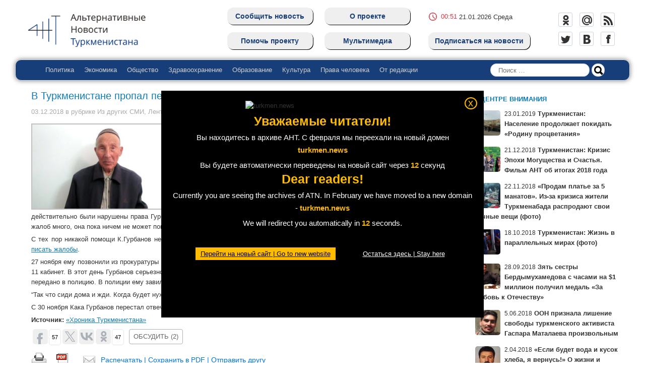

--- FILE ---
content_type: text/html; charset=UTF-8
request_url: https://habartm.org/archives/9832
body_size: 17175
content:
<!DOCTYPE html>
<html lang="ru-RU">
<head>
<meta charset="UTF-8" />
<meta name="viewport" content="width=device-width, initial-scale=1" />

<title>В Туркменистане пропал пенсионер, пожаловавшийся на незаконный отъем квартиры | Альтернативные новости Туркменистана</title>
<link rel="profile" href="http://gmpg.org/xfn/11" />
<link rel="pingback" href="https://habartm.org/xmlrpc.php" />
<link href="https://habartm.org/wp-content/themes/expound/css/bootstrap.min.css?28082014" rel="stylesheet">
<link rel="stylesheet" href="https://maxcdn.bootstrapcdn.com/font-awesome/4.4.0/css/font-awesome.min.css">  
<!--[if lt IE 9]>
<script src="https://habartm.org/wp-content/themes/expound/js/html5.js" type="text/javascript"></script>
<![endif]-->


<script src="https://ajax.googleapis.com/ajax/libs/jquery/2.1.3/jquery.min.js"></script>
<script src="https://habartm.org/wp-content/themes/expound/js/mix.min.js" type="text/javascript"></script>
<script src="https://habartm.org/wp-content/themes/expound/js/bootstrap.min.js" type="text/javascript" ></script>
<script src="https://cdn.jsdelivr.net/npm/js-cookie@2.2.0/src/js.cookie.min.js"></script>


<link rel='dns-prefetch' href='//s.w.org' />
<link rel="alternate" type="application/rss+xml" title="Альтернативные новости Туркменистана &raquo; Лента" href="https://habartm.org/feed" />
<link rel="alternate" type="application/rss+xml" title="Альтернативные новости Туркменистана &raquo; Лента комментариев" href="https://habartm.org/comments/feed" />
		<script type="text/javascript">
			window._wpemojiSettings = {"baseUrl":"https:\/\/s.w.org\/images\/core\/emoji\/12.0.0-1\/72x72\/","ext":".png","svgUrl":"https:\/\/s.w.org\/images\/core\/emoji\/12.0.0-1\/svg\/","svgExt":".svg","source":{"concatemoji":"https:\/\/habartm.org\/wp-includes\/js\/wp-emoji-release.min.js?ver=ac7f7dd33de43547af9c7ad1edb295fd"}};
			/*! This file is auto-generated */
			!function(e,a,t){var n,r,o,i=a.createElement("canvas"),p=i.getContext&&i.getContext("2d");function s(e,t){var a=String.fromCharCode;p.clearRect(0,0,i.width,i.height),p.fillText(a.apply(this,e),0,0);e=i.toDataURL();return p.clearRect(0,0,i.width,i.height),p.fillText(a.apply(this,t),0,0),e===i.toDataURL()}function c(e){var t=a.createElement("script");t.src=e,t.defer=t.type="text/javascript",a.getElementsByTagName("head")[0].appendChild(t)}for(o=Array("flag","emoji"),t.supports={everything:!0,everythingExceptFlag:!0},r=0;r<o.length;r++)t.supports[o[r]]=function(e){if(!p||!p.fillText)return!1;switch(p.textBaseline="top",p.font="600 32px Arial",e){case"flag":return s([127987,65039,8205,9895,65039],[127987,65039,8203,9895,65039])?!1:!s([55356,56826,55356,56819],[55356,56826,8203,55356,56819])&&!s([55356,57332,56128,56423,56128,56418,56128,56421,56128,56430,56128,56423,56128,56447],[55356,57332,8203,56128,56423,8203,56128,56418,8203,56128,56421,8203,56128,56430,8203,56128,56423,8203,56128,56447]);case"emoji":return!s([55357,56424,55356,57342,8205,55358,56605,8205,55357,56424,55356,57340],[55357,56424,55356,57342,8203,55358,56605,8203,55357,56424,55356,57340])}return!1}(o[r]),t.supports.everything=t.supports.everything&&t.supports[o[r]],"flag"!==o[r]&&(t.supports.everythingExceptFlag=t.supports.everythingExceptFlag&&t.supports[o[r]]);t.supports.everythingExceptFlag=t.supports.everythingExceptFlag&&!t.supports.flag,t.DOMReady=!1,t.readyCallback=function(){t.DOMReady=!0},t.supports.everything||(n=function(){t.readyCallback()},a.addEventListener?(a.addEventListener("DOMContentLoaded",n,!1),e.addEventListener("load",n,!1)):(e.attachEvent("onload",n),a.attachEvent("onreadystatechange",function(){"complete"===a.readyState&&t.readyCallback()})),(n=t.source||{}).concatemoji?c(n.concatemoji):n.wpemoji&&n.twemoji&&(c(n.twemoji),c(n.wpemoji)))}(window,document,window._wpemojiSettings);
		</script>
		<style type="text/css">
img.wp-smiley,
img.emoji {
	display: inline !important;
	border: none !important;
	box-shadow: none !important;
	height: 1em !important;
	width: 1em !important;
	margin: 0 .07em !important;
	vertical-align: -0.1em !important;
	background: none !important;
	padding: 0 !important;
}
</style>
	<link rel='stylesheet' id='cssable-countdown-style-default-css'  href='https://habartm.org/wp-content/plugins/cssable-countdown/includes/css/ccw-default.css?ver=1.1' type='text/css' media='all' />
<link rel='stylesheet' id='cssable-countdown-style-list-css'  href='https://habartm.org/wp-content/plugins/cssable-countdown/includes/css/ccw-list.css?ver=1.1' type='text/css' media='all' />
<link rel='stylesheet' id='cssable-countdown-style-text-css'  href='https://habartm.org/wp-content/plugins/cssable-countdown/includes/css/ccw-text.css?ver=1.1' type='text/css' media='all' />
<link rel='stylesheet' id='nextgen_gallery_related_images-css'  href='https://habartm.org/wp-content/plugins/nextgen-gallery/products/photocrati_nextgen/modules/nextgen_gallery_display/static/nextgen_gallery_related_images.css?ver=ac7f7dd33de43547af9c7ad1edb295fd' type='text/css' media='all' />
<link rel='stylesheet' id='wp-block-library-css'  href='https://habartm.org/wp-includes/css/dist/block-library/style.min.css?ver=ac7f7dd33de43547af9c7ad1edb295fd' type='text/css' media='all' />
<link rel='stylesheet' id='contact-form-7-css'  href='https://habartm.org/wp-content/plugins/contact-form-7/includes/css/styles.css?ver=4.0.3' type='text/css' media='all' />
<link rel='stylesheet' id='highslide-0-css'  href='https://habartm.org/wp-content/plugins/nextgen-gallery/products/photocrati_nextgen/modules/lightbox/static/highslide/highslide.css?ver=ac7f7dd33de43547af9c7ad1edb295fd' type='text/css' media='all' />
<link rel='stylesheet' id='wp-polls-css'  href='https://habartm.org/wp-content/plugins/wp-polls/polls-css.css?ver=2.68' type='text/css' media='all' />
<link rel='stylesheet' id='wpfront-scroll-top-css'  href='https://habartm.org/wp-content/plugins/wpfront-scroll-top/css/wpfront-scroll-top.css?ver=1.4.4' type='text/css' media='all' />
<link rel='stylesheet' id='expound-style-css'  href='https://habartm.org/wp-content/themes/expound-child/style.css?ver=20131116' type='text/css' media='all' />
<link rel='stylesheet' id='wp-cpl-base-css-css'  href='https://habartm.org/wp-content/plugins/wp-category-posts-list/static/css/wp-cat-list-theme.css?ver=2.0.3' type='text/css' media='all' />
<link rel='stylesheet' id='wp_cpl_css_0-css'  href='https://habartm.org/wp-content/plugins/wp-category-posts-list/static/css/wp-cat-list-light.css?ver=2.0.3' type='text/css' media='all' />
<link rel='stylesheet' id='wp_cpl_css_3-css'  href='https://habartm.org/wp-content/plugins/wp-category-posts-list/static/css/wp-cat-list-adrift-in-dreams.css?ver=2.0.3' type='text/css' media='all' />
        <script>
        if (document.location.protocol != "https:") {
            document.location = document.URL.replace(/^http:/i, "https:");
        }
        </script>
        <script type='text/javascript' src='https://habartm.org/wp-includes/js/jquery/jquery.js?ver=1.12.4-wp'></script>
<script type='text/javascript' src='https://habartm.org/wp-includes/js/jquery/jquery-migrate.min.js?ver=1.4.1'></script>
<script type='text/javascript' src='https://habartm.org/wp-content/plugins/cssable-countdown/js/kw-jquery.countdown-1.6.3.js?ver=1.0'></script>
<script type='text/javascript' src='https://habartm.org/wp-content/plugins/cssable-countdown/langs/jquery.countdown-ru.js?ver=1.0'></script>
<script type='text/javascript'>
/* <![CDATA[ */
var photocrati_ajax = {"url":"https:\/\/habartm.org\/photocrati_ajax","wp_home_url":"https:\/\/habartm.org","wp_site_url":"https:\/\/habartm.org","wp_root_url":"https:\/\/habartm.org","wp_plugins_url":"https:\/\/habartm.org\/wp-content\/plugins","wp_content_url":"https:\/\/habartm.org\/wp-content","wp_includes_url":"https:\/\/habartm.org\/wp-includes\/"};
/* ]]> */
</script>
<script type='text/javascript' src='https://habartm.org/wp-content/plugins/nextgen-gallery/products/photocrati_nextgen/modules/ajax/static/ajax.js?ver=ac7f7dd33de43547af9c7ad1edb295fd'></script>
<script type='text/javascript' src='https://habartm.org/wp-content/plugins/nextgen-gallery/products/photocrati_nextgen/modules/ajax/static/persist.js?ver=ac7f7dd33de43547af9c7ad1edb295fd'></script>
<script type='text/javascript' src='https://habartm.org/wp-content/plugins/nextgen-gallery/products/photocrati_nextgen/modules/ajax/static/store.js?ver=ac7f7dd33de43547af9c7ad1edb295fd'></script>
<script type='text/javascript' src='https://habartm.org/wp-content/plugins/nextgen-gallery/products/photocrati_nextgen/modules/ajax/static/ngg_store.js?ver=ac7f7dd33de43547af9c7ad1edb295fd'></script>
<script type='text/javascript' src='https://habartm.org/wp-content/plugins/nextgen-gallery/products/photocrati_nextgen/modules/lightbox/static/lightbox_context.js?ver=ac7f7dd33de43547af9c7ad1edb295fd'></script>
<script type='text/javascript' src='https://habartm.org/wp-content/plugins/wpfront-scroll-top/js/wpfront-scroll-top.js?ver=1.4.4'></script>
<link rel='https://api.w.org/' href='https://habartm.org/wp-json/' />
<link rel="canonical" href="https://habartm.org/archives/9832" />
<link rel="alternate" type="application/json+oembed" href="https://habartm.org/wp-json/oembed/1.0/embed?url=https%3A%2F%2Fhabartm.org%2Farchives%2F9832" />
<link rel="alternate" type="text/xml+oembed" href="https://habartm.org/wp-json/oembed/1.0/embed?url=https%3A%2F%2Fhabartm.org%2Farchives%2F9832&#038;format=xml" />
<!-- Facebook Pixel Code -->

<script>

!function(f,b,e,v,n,t,s)

{if(f.fbq)return;n=f.fbq=function(){n.callMethod?

n.callMethod.apply(n,arguments):n.queue.push(arguments)};

if(!f._fbq)f._fbq=n;n.push=n;n.loaded=!0;n.version='2.0';

n.queue=[];t=b.createElement(e);t.async=!0;

t.src=v;s=b.getElementsByTagName(e)[0];

s.parentNode.insertBefore(t,s)}(window,document,'script',

'https://connect.facebook.net/en_US/fbevents.js');


fbq('init', '1614843645217926'); 

fbq('track', 'PageView');

</script>

<noscript>

<img height="1" width="1" 

src="https://www.facebook.com/tr?id=1614843645217926&ev=PageView

&noscript=1"/>

</noscript>

<!-- End Facebook Pixel Code --><!-- <meta name="NextGEN" version="2.0.66.37" /> -->
        <style type="text/css" media="screen">
          div.printfriendly {
            margin: 12px 12px 12px 0px;;
          }
          div.printfriendly a, div.printfriendly a:link, div.printfriendly a:visited {
            text-decoration: none;
            font-size: 14px;
            color: #0174e7;
            vertical-align: bottom;
            border: none;
			line-height: 33px;
          }

          .printfriendly a:hover {
            cursor: pointer;
          }

          .printfriendly a img  {
            border: none;
            padding:0;
            margin-right: 6px;
            display:inline-block;
            box-shadow: none;
            -webkit-box-shadow: none;
            -moz-box-shadow: none;
          }
          .printfriendly a span{
            vertical-align: bottom;
          }
          .pf-alignleft {
            float: left;
          }
          .pf-alignright {
            float: right;
          }
          div.pf-aligncenter {
            display: block;
            margin-left: auto;
            margin-right: auto;
            text-align: center;
          }
        </style>
        <style type="text/css" media="print">
          .printfriendly {
            display: none;
          }
        </style>
<script type="text/javascript">
	window._wp_rp_static_base_url = 'https://rp.zemanta.com/static/';
	window._wp_rp_wp_ajax_url = "https://habartm.org/wp-admin/admin-ajax.php";
	window._wp_rp_plugin_version = '3.5.1';
	window._wp_rp_post_id = '9832';
	window._wp_rp_num_rel_posts = '4';
	window._wp_rp_thumbnails = true;
	window._wp_rp_post_title = '%D0%92+%D0%A2%D1%83%D1%80%D0%BA%D0%BC%D0%B5%D0%BD%D0%B8%D1%81%D1%82%D0%B0%D0%BD%D0%B5+%D0%BF%D1%80%D0%BE%D0%BF%D0%B0%D0%BB+%D0%BF%D0%B5%D0%BD%D1%81%D0%B8%D0%BE%D0%BD%D0%B5%D1%80%2C+%D0%BF%D0%BE%D0%B6%D0%B0%D0%BB%D0%BE%D0%B2%D0%B0%D0%B2%D1%88%D0%B8%D0%B9%D1%81%D1%8F+%D0%BD%D0%B0+%D0%BD%D0%B5%D0%B7%D0%B0%D0%BA%D0%BE%D0%BD%D0%BD%D1%8B%D0%B9+%D0%BE%D1%82%D1%8A%D0%B5%D0%BC+%D0%BA%D0%B2%D0%B0%D1%80%D1%82%D0%B8%D1%80%D1%8B';
	window._wp_rp_post_tags = ['%D0%90%D1%88%D1%85%D0%B0%D0%B1%D0%B0%D0%B4', '%D0%98%D0%B7+%D0%B4%D1%80%D1%83%D0%B3%D0%B8%D1%85+%D0%A1%D0%9C%D0%98', '%D0%9B%D0%B5%D0%BD%D1%82%D0%B0', '29', 'alt', '82', '11', 'a', '2008', 'strong'];
</script>
<link rel="stylesheet" href="https://habartm.org/wp-content/plugins/related-posts/static/themes/vertical.css?version=3.5.1" />
<script type="text/javascript">
(function(url){
	if(/(?:Chrome\/26\.0\.1410\.63 Safari\/537\.31|WordfenceTestMonBot)/.test(navigator.userAgent)){ return; }
	var addEvent = function(evt, handler) {
		if (window.addEventListener) {
			document.addEventListener(evt, handler, false);
		} else if (window.attachEvent) {
			document.attachEvent('on' + evt, handler);
		}
	};
	var removeEvent = function(evt, handler) {
		if (window.removeEventListener) {
			document.removeEventListener(evt, handler, false);
		} else if (window.detachEvent) {
			document.detachEvent('on' + evt, handler);
		}
	};
	var evts = 'contextmenu dblclick drag dragend dragenter dragleave dragover dragstart drop keydown keypress keyup mousedown mousemove mouseout mouseover mouseup mousewheel scroll'.split(' ');
	var logHuman = function() {
		var wfscr = document.createElement('script');
		wfscr.type = 'text/javascript';
		wfscr.async = true;
		wfscr.src = url + '&r=' + Math.random();
		(document.getElementsByTagName('head')[0]||document.getElementsByTagName('body')[0]).appendChild(wfscr);
		for (var i = 0; i < evts.length; i++) {
			removeEvent(evts[i], logHuman);
		}
	};
	for (var i = 0; i < evts.length; i++) {
		addEvent(evts[i], logHuman);
	}
})('//habartm.org/?wordfence_logHuman=1&hid=D3F3FAC26FDFCA6DC3996F8EC4740F62');
</script><style type="text/css">
.wp-polls .pollbar {
	margin: 1px;
	font-size: 6px;
	line-height: 8px;
	height: 8px;
	background-image: url('https://habartm.org/wp-content/plugins/wp-polls/images/default/pollbg.gif');
	border: 1px solid #c8c8c8;
}
</style>
        <script>
        if (document.location.protocol != "https:") {
            document.location = document.URL.replace(/^http:/i, "https:");
        }
        </script>
        		<link rel="stylesheet" href="https://habartm.org/wp-content/plugins/nktagcloud/css/page.css?v=0.9.0" type="text/css" media="all" /> 	<style type="text/css">
	        .site-title a,
        .site-title a:hover,
        .site-description {
			color: #0a0a0a;
        }
	
		</style>
	<style>

.archive-link img{
    width: 277px;
    height: auto;
    margin-bottom: 10px;
}
.archive-link__image {
    background-color: #000;
    display: flex;
    margin-right: 30px;
}


.archive-link__container {
    display: flex;
    flex-direction: column;
    background-color: #000;
    height: 450px;
    justify-content: center;
    align-items: center;
    width: 100%;
    padding: 20px;
        position: relative;
}

.archive-link__content {
    color: #fff;
    background-color: #000;
    width: 100%;
    height: 100%;
    text-align: center;
}

.archive-link__content p a {
	color: #fb0 !important;
	    text-decoration: none;

}
.archive-link__title {
    font-size: 25px;
    color: #fb0;
    font-weight: bold;
    margin-bottom: 10px;
}
.archive-link__buttons {
	margin-top: 39px;
}
.archive-link__old {
	color: #fff !important;
}
.archive-link__new {
    background-color: #fb0;
    color: #000 !important;
    padding: 5px 10px;
    /* border-radius: 10px; */
    text-decoration: underline;
    cursor: pointer;
    /* font-weight: bold; */
    margin-right: 40px;
}
/*.archive-link__new:hover {
	background-color: 	#000;
	color: 	#fb0;
}*/
.archive-link__old {
	color: #fff;
    padding: 5px 10px;
    cursor: pointer;
}
.archive-link {
    height: 135px;
    background-color: #000;
    position: fixed;
    top: 25%;
    left: 25%;
    width: 50%;
    height: 50%;
    z-index: 888;
        box-shadow: 16px 14px 33px -9px rgba(0,0,0,0)
}
.close1 {
    content: 'x';
    color: #fb0;
    left: 94%;
    top: 13px;
    position: absolute;
    z-index: 9999;
    cursor: pointer;
    font-size: 20px;
    border: 2px solid;
    width: 25px;
    height: 24px;
    text-align: center;
    border-radius: 50%;
    line-height: 18px;
}
.archive-link__content p {
	line-height: 25px;
    font-size: 15px;
    color: #fff;
    text-align: center;
}


.js-time-counter,  .js-time-counter1 {
	color: #fb0;
}

@media (max-width: 768px) {

	.archive-link {
		top: 10%
	}
	.archive-link {
	    top: 30px;
	    left: 13%;
	    width: 75%;
	    height: 50%;
	   
	}
	.archive-link__image {
		margin-right: 0;
	}
	.archive-link img {
		width: 200px;
		margin-bottom: 0;
	}
	.archive-link__title {
		font-size: 20px;
	}
	.archive-link__content p {
		font-size: 13px;
	}
	.archive-link__new {
		margin-right: 0;
	}
	.archive-link__buttons {
		margin-top: 15px;
		    display: flex;
    flex-direction: column;
	}
	.close1 {
		left: 87%;
	}
	.archive-link__container {
		height: auto;
	}
}	


</style>
</head>

<body class="post-template-default single single-post postid-9832 single-format-standard" >

  
  
<div id="page" class="hfeed site mob_font">
        
		<header id="masthead" class="site-header new_header" role="banner">
		<div class="row" style="margin-right:0px; ">
			<div class="col-xs-8 col-sm-6 col-md-4 col-lg-4 center-block ">
				<a href="https://habartm.org/" title="Альтернативные новости Туркменистана" rel="home">
					<img class="logo-img" src="https://habartm.org/wp-content/themes/expound-child/img/logo-norm.png" alt="Альтернативные новости Туркменистана" />
				</a>
			</div>  
			<div class="button-group hidden-xs hidden-sm col-md-3 col-lg-4 center-block ">
				<div class="button-group col-xs-6 col-sm-6 col-md-6 col-lg-6 center-block">
					<a style="width: 170px; margin-top: -15px; margin-bottom: 15px; font-weight: bold;" class="btn btn-grey" href="https://habartm.org/pitch-news/">Сообщить новость</a>
					<a style="width: 170px; font-weight: bold;" class="btn btn-grey" href="https://habartm.org/donate/">Помочь проекту</a>
					
				</div>
				<div class="button-group hidden-xs hidden-sm hidden-md col-lg-6 center-block">
					<a style="width: 170px;margin-top: -15px; margin-bottom: 15px; font-weight: bold;" class="btn btn-grey" href="https://habartm.org/about-the-project/">О проекте</a>
					<a style="width: 170px; font-weight: bold;" class="btn btn-grey" href="https://habartm.org/archives/category/photo/">Мультимедиа</a>
					
				</div>

			</div>
			<div class="col-xs-4 col-sm-6 col-md-5 col-lg-4 center-block ">
				<div class="social_networks button-group">
					<a target="_blank" href="http://www.odnoklassniki.ru/newstm" class="icon sn-icon sn-ok">Odnoklassniki</a>
					<a target="_blank" href="#" class="icon sn-icon sn-mail">Mail.ru</a>
					<a target="_blank" href="http://feeds.feedburner.com/habartm/gQaf" class="icon sn-icon sn-rss">RSS</a>
					<a target="_blank" href="http://www.twitter.com/adalatseeker" class="icon sn-icon sn-tw">Twitter</a>
					<a target="_blank" href="http://www.vk.com/adalat.seeker" class="icon sn-icon sn-vk">Vkontakte</a>
					<a target="_blank" href="http://www.facebook.com/adalat.seeker" class="icon sn-icon sn-fb">Facebook</a>
				</div>
				
				
				<div class="hidden-xs current-time button-group">
					<script language="javascript" type="text/javascript">
					var d = new Date();
					 
					var day=new Array("Воскресенье","Понедельник","Вторник",
					"Среда","Четверг","Пятница","Суббота");
					 
					var month=new Array("01","02","03","04","05","06",
					"07","08","09","10","11","12");

					var zeroadd = '';
					var zeroaddh = '';
					var zeroaddm = '';
					if (d.getDate() < 10){zeroadd='0';}
					if (d.getHours() < 10){zeroaddh='0';}
					if (d.getMinutes() < 10){zeroaddm='0';}
					document.write("<span class='icon icon-time'></span><span class='red-hour'>"+ zeroaddh+d.getHours() + ":" + zeroaddm+d.getMinutes() + "</span>" +" " +zeroadd+d.getDate()+ "." + month[d.getMonth()] + "." + d.getFullYear()+ " "+ day[d.getDay()] );//

					</script>
				</div>
				<a class="hidden-xs btn btn-grey" style="font-weight: bold;  margin-top: -1px;" href="https://habartm.org/subscribe/">Подписаться на новости</a>
			</div>	
		</div>

		<div id="site-navigation" class="navbar yamm navbar-default" role="navigation">
			<div class="container">
				<div class="navbar-header">
				  <button type="button" class="navbar-toggle" data-toggle="collapse" data-target=".navbar-collapse">
					<span class="sr-only">Рубрикатор меню</span>
					<span class="icon-bar"></span>
					<span class="icon-bar"></span>
					<span class="icon-bar"></span>
				  </button>
				  				</div>
								<div class="navbar-collapse collapse">
				<div class="menu-verhnee-menyu-container"><ul id="menu-verhnee-menyu" class="nav navbar-nav"><li id="menu-item-27" class="menu-item menu-item-type-taxonomy menu-item-object-category menu-item-27"><a href="https://habartm.org/archives/category/news/politics">Политика</a></li>
<li id="menu-item-110" class="menu-item menu-item-type-taxonomy menu-item-object-category menu-item-110"><a href="https://habartm.org/archives/category/news/economy">Экономика</a></li>
<li id="menu-item-29" class="menu-item menu-item-type-taxonomy menu-item-object-category menu-item-29"><a href="https://habartm.org/archives/category/news/society">Общество</a></li>
<li id="menu-item-104" class="menu-item menu-item-type-taxonomy menu-item-object-category menu-item-104"><a href="https://habartm.org/archives/category/news/health">Здравоохранение</a></li>
<li id="menu-item-30" class="menu-item menu-item-type-taxonomy menu-item-object-category menu-item-30"><a href="https://habartm.org/archives/category/news/education">Образование</a></li>
<li id="menu-item-1130" class="menu-item menu-item-type-taxonomy menu-item-object-category menu-item-1130"><a href="https://habartm.org/archives/category/news/culture">Культура</a></li>
<li id="menu-item-32" class="menu-item menu-item-type-taxonomy menu-item-object-category menu-item-32"><a href="https://habartm.org/archives/category/news/human-rights">Права человека</a></li>
<li id="menu-item-2483" class="menu-item menu-item-type-taxonomy menu-item-object-category menu-item-2483"><a href="https://habartm.org/archives/category/news/editorial">От редакции</a></li>
</ul></div>					<div class="nav-search">
							<form method="get" id="searchform" class="searchform" action="https://habartm.org/" role="search">
		<label for="s" class="screen-reader-text">Поиск</label>
		<input type="search" class="field" name="s" value="" id="s" placeholder="Поиск &hellip;" />
		<input type="submit" class="submit" id="searchsubmit" value="Поиск" />
	</form>
					</div>
				</div>
							</div>
		</div><!-- #site-navigation -->
		<div class="row">	
					</div>
	</header><!-- #masthead -->
		

	
	<div id="main" class="container marketing">
	
	<div class="row">
		<div class="col-xs-12 col-sm-12 col-md-9 col-lg-9" role="main">

								<article id="post-9832" >
	<header class="entry-header">
		<h1 class="entry-title">В Туркменистане пропал пенсионер, пожаловавшийся на незаконный отъем квартиры</h1>
		<div class="entry-meta">
						
			<a class="entry-date" href="https://habartm.org/archives/9832">03.12.2018</a> в рубрике <a href="https://habartm.org/archives/category/other-media" rel="category tag">Из других СМИ</a>, <a href="https://habartm.org/archives/category/line" rel="category tag">Лента</a>. Метки: <a href="https://habartm.org/archives/tag/ashgabat" rel="tag">Ашхабад</a> <i class="fa fa-comment icon-silver cent"></i> 2 <i class="fa fa-eye icon-silver"></i> <span class="views-count2">4188</span>					</div><!-- .entry-meta -->
	</header><!-- .entry-header -->
	<div class="entry-content">
		<div class="pf-content"><p><a href="https://habartm.org/wp-content/uploads/2018/12/2018_12_02_kaka_gurbanov_651512.jpg"><img class="alignleft size-medium wp-image-9833" src="https://habartm.org/wp-content/uploads/2018/12/2018_12_02_kaka_gurbanov_651512-300x169.jpg" alt="" width="300" height="169" srcset="https://habartm.org/wp-content/uploads/2018/12/2018_12_02_kaka_gurbanov_651512-300x169.jpg 300w, https://habartm.org/wp-content/uploads/2018/12/2018_12_02_kaka_gurbanov_651512-768x432.jpg 768w, https://habartm.org/wp-content/uploads/2018/12/2018_12_02_kaka_gurbanov_651512.jpg 800w" sizes="(max-width: 300px) 100vw, 300px" /></a>22 мая этого года на «Хронике Туркменистана» было опубликовано <a href="https://www.hronikatm.com/2018/05/zhitel-ashhabada-82-letniy-gurbanov-kaka-ostalsya-bez-zhilya-videoobrashhenie/">видеообращение</a> 82-летнего <strong>Кака Гурбанова</strong> (на фото), пожаловавшегося на то, что его незаконно лишили квартиры, оставив без крыши надо головой.</p>
<p>В 2008 году пенсионер из <a href="https://habartm.org/archives/9484">Ашхабада</a> на несколько дней уехал к родственникам в <a href="https://habartm.org/archives/9718">Мары</a>, а когда вернулся, в его квартире жили уже другие люди.</p>
<p>Гурбанов писал и лично обращался во всевозможные инстанции, включая Генеральную прокуратуру, Верховный суд, Аппарат президента, Офис омбудсмена.</p>
<p>Омбудсмен <a href="https://habartm.org/archives/9222"><strong>Яздурсун Гурбанназарова</strong></a> сказала, что при изъятии жилья и вещей действительно были нарушены права Гурбанова. Однако, в связи с тем, что штат офиса омбудсмена еще не полностью укомплектован, а жалоб много, она пока ничем не может помочь Гурбанову.</p>
<p>С тех пор никакой помощи К.Гурбанов не получил. Ему начали угрожать представители правоохранительных органов,<a href="https://habartm.org/archives/9208"> требуя прекратить писать жалобы</a>.</p>
<p>27 ноября ему позвонили из прокуратуры Беркаралыкского этрапа Ашхабада (бывший Советский район Ашахабада) и потребовали прийти в 11 кабинет. В этот день Гурбанов серьезно болел и смог прийти только 29-го. В прокуратуре его не приняли, дежурный сказал, что его дело передано в полицию. В полиции ему завили, что следователь прокуратуры подал заявление, указав что Гурбанов его оскорбил.</p>
<p>“Так что сиди дома и жди. Когда будет нужно, за тобой придут с наручниками!” – заявил ему офицер полиции.</p>
<p>С 30 ноября Кака Гурбанов перестал отвечать на телефонные звонки.</p>
<p><strong>Источник:</strong> <a href="https://www.hronikatm.com/2018/12/v-turkmenistane-propal-pensioner-pozhalovavshiysya-na-nezakonnyiy-otem-kvartiryi/">&#171;Хроника Туркменистана&#187;</a></p>
<div class="sob_but"><div data-background-alpha="0.0" data-buttons-color="#ffffff" data-counter-background-color="#ffffff" data-share-counter-size="11" data-top-button="false" data-share-counter-type="separate" data-share-style="6" data-mode="share" data-like-text-enable="false" data-mobile-view="false" data-icon-color="#ffffff" data-orientation="horizontal" data-text-color="#000000" data-share-shape="round-rectangle" data-sn-ids="fb.tw.vk.ok.gp." data-share-size="30" data-background-color="#4d1212" data-preview-mobile="false" data-mobile-sn-ids="fb.vk.tw.wh.ok.gp.lj." data-pid="1413711" data-counter-background-alpha="1.0" data-following-enable="false" data-exclude-show-more="true" data-selection-enable="true" class="uptolike-buttons" ></div> <div class="comm">ОБСУДИТЬ (2)</div></div><div class="printfriendly pf-alignleft"><a href="http://www.printfriendly.com/print?url=https%3A%2F%2Fhabartm.org%2Farchives%2F9832" rel="nofollow" onclick="window.print(); return false;"><img src="https://habartm.org/i/pf-app-sprite-cut.png" alt="Print Friendly" />Распечатать | Сохранить в PDF | Отправить другу</a></div></div>
<div class="wp_rp_wrap  wp_rp_vertical" id="wp_rp_first"><div class="wp_rp_content"><h3 class="related_post_title" id="related_post_title" style="margin-bottom: 10px !important;">Материалы по теме:</h3><div class="row"><div class="col-xs-12 col-sm-6 col-md-3 col-lg-3 center-block" style="padding-bottom:10px;"data-position="0" data-poid="ex-in_9394" data-post-type="own_sourcefeed" ><a href="https://habartm.org/archives/9394" class="wp_rp_thumbnail"><img style="width:100%;" src="https://habartm.org/wp-content/uploads/2018/08/batyrov_batyr_foto-233x300-1-170x170.jpg" alt="Ашхабадский педагог сообщил о преследованиях за свое неравнодушие " width="" height="" /></a><a href="https://habartm.org/archives/9394" style="margin-top:10px !important; margin-bottom:10px !important;" class="dark_bold">Ашхабадский педагог сообщил о преследованиях за свое неравнодушие </a></div><div class="col-xs-12 col-sm-6 col-md-3 col-lg-3 center-block" style="padding-bottom:10px;"data-position="1" data-poid="ex-in_7393" data-post-type="own_sourcefeed" ><a href="https://habartm.org/archives/7393" class="wp_rp_thumbnail"><img style="width:100%;" src="https://habartm.org/wp-content/uploads/2017/06/Ruslan-Myatiev1-170x170.png" alt="Полицейское государство. Правозащитники из Центральной Азии узнали о ситуации в Туркменистане" width="" height="" /></a><a href="https://habartm.org/archives/7393" style="margin-top:10px !important; margin-bottom:10px !important;" class="dark_bold">Полицейское государство. Правозащитники из Центральной Азии узнали о ситуации в Туркменистане</a></div><div class="col-xs-12 col-sm-6 col-md-3 col-lg-3 center-block" style="padding-bottom:10px;"data-position="2" data-poid="ex-in_6177" data-post-type="own_sourcefeed" ><a href="https://habartm.org/archives/6177" class="wp_rp_thumbnail"><img style="width:100%;" src="https://habartm.org/wp-content/uploads/2016/08/hekim_min-170x170.jpg" alt="Спецслужбы пытаются сфабриковать уголовное дело против Хекима Хаджиева" width="" height="" /></a><a href="https://habartm.org/archives/6177" style="margin-top:10px !important; margin-bottom:10px !important;" class="dark_bold">Спецслужбы пытаются сфабриковать уголовное дело против Хекима Хаджиева</a></div><div class="col-xs-12 col-sm-6 col-md-3 col-lg-3 center-block" style="padding-bottom:10px;"data-position="3" data-poid="ex-in_6196" data-post-type="own_sourcefeed" ><a href="https://habartm.org/archives/6196" class="wp_rp_thumbnail"><img style="width:100%;" src="https://habartm.org/wp-content/uploads/2016/10/Galina2-170x170.jpg" alt="Осужденная за политические комментарии в соцсетях Галина Вертякова вышла на свободу" width="" height="" /></a><a href="https://habartm.org/archives/6196" style="margin-top:10px !important; margin-bottom:10px !important;" class="dark_bold">Осужденная за политические комментарии в соцсетях Галина Вертякова вышла на свободу</a></div></div></div></div>
		            


            <script type="text/javascript">(function(w,doc) {
            if (!w.__utlWdgt ) {
                w.__utlWdgt = true;
                var d = doc, s = d.createElement('script'), g = 'getElementsByTagName';
                s.type = 'text/javascript'; s.charset='UTF-8'; s.async = true;
                s.src = ('https:' == w.location.protocol ? 'https' : 'http')  + '://w.uptolike.com/widgets/v1/uptolike.js';
                var h=d[g]('body')[0];
                h.appendChild(s);
            }})(window,document);
            </script>
	</div><!-- .entry-content -->

	<footer class="entry-meta">
			</footer><!-- .entry-meta -->
</article><!-- #post-## -->
									
	<div id="comments" class="comments-area">

	
			<h2 class="comments-title">
			2 комментария к записи &laquo;<span>В Туркменистане пропал пенсионер, пожаловавшийся на незаконный отъем квартиры</span>&raquo;		</h2>

		
		<ol class="comment-list">
				<li class="comment even thread-even depth-1" id="li-comment-48288">
		<article id="comment-48288" class="comment">
			<footer>
				<div class="comment-author vcard">
										<cite class="fn">beizverei</cite> <span class="says">сказал(а):</span>				</div><!-- .comment-author .vcard -->
				
				<div class="comment-meta commentmetadata">
					<a href="https://habartm.org/archives/9832#comment-48288"><time datetime="2018-12-03T12:02:42+00:00">
					03.12.2018 at 12:02					</time></a>
									</div><!-- .comment-meta .commentmetadata -->
			</footer>

			<div class="comment-content"><p>БАНДИТСКОЕ ПРАВИТЕЛЬСТВО ТМ ВЕДЕТ ВОЙНУ ПРОТИВ СВОИХ ГРАЖДАН!!!</p>
</div>

			<div class="reply">
						</div><!-- .reply -->
		</article><!-- #comment-## -->

	</li><!-- #comment-## -->
	<li class="comment odd alt thread-odd thread-alt depth-1" id="li-comment-48297">
		<article id="comment-48297" class="comment">
			<footer>
				<div class="comment-author vcard">
										<cite class="fn">Ombudswoman</cite> <span class="says">сказал(а):</span>				</div><!-- .comment-author .vcard -->
				
				<div class="comment-meta commentmetadata">
					<a href="https://habartm.org/archives/9832#comment-48297"><time datetime="2018-12-05T07:12:22+00:00">
					05.12.2018 at 07:12					</time></a>
									</div><!-- .comment-meta .commentmetadata -->
			</footer>

			<div class="comment-content"><p>Nemedleno obratites k Yazdursun s trebovaniem nayti etogo yashuli!</p>
</div>

			<div class="reply">
						</div><!-- .reply -->
		</article><!-- #comment-## -->

	</li><!-- #comment-## -->
		</ol><!-- .comment-list -->

		
	
			<p class="no-comments">Комментарии закрыты.</p>
	
	
</div><!-- #comments -->

						
		</div><!-- #content -->
	<!-- #primary -->

	<div class="col-xs-12 col-sm-12 col-md-3 col-lg-3 center-block" role="complementary"  style="padding-right:0px;padding-left:5px;">
				<aside id="wp_category_post_list_itg-13" class="widget widget_wp_category_post_list_itg"><h1 class="widget-title"><a href="https://habartm.org/archives/category/important">В ЦЕНТРЕ ВНИМАНИЯ</a></h1><ul class="wp-cpl-widget wp-cpl-theme-0"><li class="wp-cpl wp-cpl-even"><span class="wp-thumb-overlay"><span class="thumb_lay"><a href="https://habartm.org/archives/10012"><img width="50" height="50" src="https://habartm.org/wp-content/uploads/2019/01/emigration_from_turkmenistan-50x50.jpg" class="attachment-wp-cpl-post-thumb size-wp-cpl-post-thumb wp-post-image" alt="" srcset="https://habartm.org/wp-content/uploads/2019/01/emigration_from_turkmenistan-50x50.jpg 50w, https://habartm.org/wp-content/uploads/2019/01/emigration_from_turkmenistan-170x170.jpg 170w, https://habartm.org/wp-content/uploads/2019/01/emigration_from_turkmenistan-150x150.jpg 150w" sizes="(max-width: 50px) 100vw, 50px" /></a></span></span><span class="small-time">23.01.2019</span> <a href="https://habartm.org/archives/10012" title="Permalink to: Туркменистан: Население продолжает покидать «Родину процветания»" target="_self">Туркменистан: Население продолжает покидать «Родину процветания»</a></li> 
<li class="wp-cpl wp-cpl-odd"><span class="wp-thumb-overlay"><span class="thumb_lay"><a href="https://habartm.org/archives/9897"><img width="50" height="50" src="https://habartm.org/wp-content/uploads/2018/12/crisis-small-version-50x50.png" class="attachment-wp-cpl-post-thumb size-wp-cpl-post-thumb wp-post-image" alt="" srcset="https://habartm.org/wp-content/uploads/2018/12/crisis-small-version-50x50.png 50w, https://habartm.org/wp-content/uploads/2018/12/crisis-small-version-170x170.png 170w, https://habartm.org/wp-content/uploads/2018/12/crisis-small-version-150x150.png 150w" sizes="(max-width: 50px) 100vw, 50px" /></a></span></span><span class="small-time">21.12.2018</span> <a href="https://habartm.org/archives/9897" title="Permalink to: Туркменистан: Кризис Эпохи Могущества и Счастья. Фильм АНТ об итогах 2018 года" target="_self">Туркменистан: Кризис Эпохи Могущества и Счастья. Фильм АНТ об итогах 2018 года</a></li> 
<li class="wp-cpl wp-cpl-even"><span class="wp-thumb-overlay"><span class="thumb_lay"><a href="https://habartm.org/archives/9766"><img width="50" height="50" src="https://habartm.org/wp-content/uploads/2018/11/market_Turkmenistan_min-50x50.jpg" class="attachment-wp-cpl-post-thumb size-wp-cpl-post-thumb wp-post-image" alt="" srcset="https://habartm.org/wp-content/uploads/2018/11/market_Turkmenistan_min-50x50.jpg 50w, https://habartm.org/wp-content/uploads/2018/11/market_Turkmenistan_min-170x170.jpg 170w, https://habartm.org/wp-content/uploads/2018/11/market_Turkmenistan_min-150x150.jpg 150w" sizes="(max-width: 50px) 100vw, 50px" /></a></span></span><span class="small-time">22.11.2018</span> <a href="https://habartm.org/archives/9766" title="Permalink to: «Продам платье за 5 манатов». Из-за кризиса жители Туркменабада распродают свои личные вещи (фото)" target="_self">«Продам платье за 5 манатов». Из-за кризиса жители Туркменабада распродают свои личные вещи (фото)</a></li> 
<li class="wp-cpl wp-cpl-odd"><span class="wp-thumb-overlay"><span class="thumb_lay"><a href="https://habartm.org/archives/9589"><img width="50" height="50" src="https://habartm.org/wp-content/uploads/2018/10/Bread_min-50x50.jpg" class="attachment-wp-cpl-post-thumb size-wp-cpl-post-thumb wp-post-image" alt="" srcset="https://habartm.org/wp-content/uploads/2018/10/Bread_min-50x50.jpg 50w, https://habartm.org/wp-content/uploads/2018/10/Bread_min-170x170.jpg 170w, https://habartm.org/wp-content/uploads/2018/10/Bread_min-150x150.jpg 150w" sizes="(max-width: 50px) 100vw, 50px" /></a></span></span><span class="small-time">18.10.2018</span> <a href="https://habartm.org/archives/9589" title="Permalink to: Туркменистан: Жизнь в параллельных мирах (фото)" target="_self">Туркменистан: Жизнь в параллельных мирах (фото)</a></li> 
<li class="wp-cpl wp-cpl-even"><span class="wp-thumb-overlay"><span class="thumb_lay"><a href="https://habartm.org/archives/9518"><img width="50" height="50" src="https://habartm.org/wp-content/uploads/2018/09/Guga-50x50.jpg" class="attachment-wp-cpl-post-thumb size-wp-cpl-post-thumb wp-post-image" alt="" srcset="https://habartm.org/wp-content/uploads/2018/09/Guga-50x50.jpg 50w, https://habartm.org/wp-content/uploads/2018/09/Guga-170x170.jpg 170w, https://habartm.org/wp-content/uploads/2018/09/Guga-150x150.jpg 150w" sizes="(max-width: 50px) 100vw, 50px" /></a></span></span><span class="small-time">28.09.2018</span> <a href="https://habartm.org/archives/9518" title="Permalink to: Зять сестры Бердымухамедова с часами на $1 миллион получил медаль «За любовь к Отечеству»" target="_self">Зять сестры Бердымухамедова с часами на $1 миллион получил медаль «За любовь к Отечеству»</a></li> 
<li class="wp-cpl wp-cpl-odd"><span class="wp-thumb-overlay"><span class="thumb_lay"><a href="https://habartm.org/archives/9189"><img width="50" height="50" src="https://habartm.org/wp-content/uploads/2017/03/Gaspar-Matalayev-50x50.jpg" class="attachment-wp-cpl-post-thumb size-wp-cpl-post-thumb wp-post-image" alt="" srcset="https://habartm.org/wp-content/uploads/2017/03/Gaspar-Matalayev-50x50.jpg 50w, https://habartm.org/wp-content/uploads/2017/03/Gaspar-Matalayev-170x170.jpg 170w, https://habartm.org/wp-content/uploads/2017/03/Gaspar-Matalayev-150x150.jpg 150w" sizes="(max-width: 50px) 100vw, 50px" /></a></span></span><span class="small-time">5.06.2018</span> <a href="https://habartm.org/archives/9189" title="Permalink to: ООН признала лишение свободы туркменского активиста Гаспара Маталаева произвольным" target="_self">ООН признала лишение свободы туркменского активиста Гаспара Маталаева произвольным</a></li> 
<li class="wp-cpl wp-cpl-even"><span class="wp-thumb-overlay"><span class="thumb_lay"><a href="https://habartm.org/archives/8856"><img width="50" height="50" src="https://habartm.org/wp-content/uploads/2018/04/Begmurad-Otuzov-Turkmenistan-50x50.jpg" class="attachment-wp-cpl-post-thumb size-wp-cpl-post-thumb wp-post-image" alt="" srcset="https://habartm.org/wp-content/uploads/2018/04/Begmurad-Otuzov-Turkmenistan-50x50.jpg 50w, https://habartm.org/wp-content/uploads/2018/04/Begmurad-Otuzov-Turkmenistan-170x170.jpg 170w, https://habartm.org/wp-content/uploads/2018/04/Begmurad-Otuzov-Turkmenistan-150x150.jpg 150w" sizes="(max-width: 50px) 100vw, 50px" /></a></span></span><span class="small-time">2.04.2018</span> <a href="https://habartm.org/archives/8856" title="Permalink to: «Если будет вода и кусок хлеба, я вернусь!» О жизни и смерти Бегмурада Отузова" target="_self">«Если будет вода и кусок хлеба, я вернусь!» О жизни и смерти Бегмурада Отузова</a></li> 
<li class="wp-cpl wp-cpl-odd"><span class="wp-thumb-overlay"><span class="thumb_lay"><a href="https://habartm.org/archives/8590"><img width="50" height="50" src="https://habartm.org/wp-content/uploads/2018/02/Ashgabat_MIA_min-50x50.jpg" class="attachment-wp-cpl-post-thumb size-wp-cpl-post-thumb wp-post-image" alt="" srcset="https://habartm.org/wp-content/uploads/2018/02/Ashgabat_MIA_min-50x50.jpg 50w, https://habartm.org/wp-content/uploads/2018/02/Ashgabat_MIA_min-170x170.jpg 170w, https://habartm.org/wp-content/uploads/2018/02/Ashgabat_MIA_min-150x150.jpg 150w" sizes="(max-width: 50px) 100vw, 50px" /></a></span></span><span class="small-time">19.02.2018</span> <a href="https://habartm.org/archives/8590" title="Permalink to: Побег из «рая». Почему туркменистанцы уезжают в поисках лучшей доли" target="_self">Побег из «рая». Почему туркменистанцы уезжают в поисках лучшей доли</a></li> 
</ul></aside><aside id="nktagcloud-30" class="widget widget_nktagcloud"><h1 class="widget-title">МЕТКИ</h1><a href='https://habartm.org/archives/category/news-in-english'  class='tag-link-1 nktagcloud-12' title='183' rel="tag" style='font-size: 12.53pt;'>News in English</a>
<a href='https://habartm.org/archives/tag/ngo'  class='tag-link-92 nktagcloud-10' title='1' rel="tag" style='font-size: 10pt;'>NGO</a>
<a href='https://habartm.org/archives/category/news-in-turkmen'  class='tag-link-15 nktagcloud-10' title='5' rel="tag" style='font-size: 10.06pt;'>Türkmenistanyň Täzelikleri</a>
<a href='https://habartm.org/archives/tag/avaza'  class='tag-link-60 nktagcloud-10' title='22' rel="tag" style='font-size: 10.29pt;'>Аваза</a>
<a href='https://habartm.org/archives/tag/aziada'  class='tag-link-75 nktagcloud-10' title='38' rel="tag" style='font-size: 10.51pt;'>Азиада</a>
<a href='https://habartm.org/archives/tag/ashgabat'  class='tag-link-53 nktagcloud-13' title='240' rel="tag" style='font-size: 13.32pt;'>Ашхабад</a>
<a href='https://habartm.org/archives/tag/bayramali'  class='tag-link-72 nktagcloud-10' title='10' rel="tag" style='font-size: 10.13pt;'>Байрамали</a>
<a href='https://habartm.org/archives/tag/balkanabat'  class='tag-link-59 nktagcloud-10' title='43' rel="tag" style='font-size: 10.58pt;'>Балканабад</a>
<a href='https://habartm.org/archives/tag/bekdash'  class='tag-link-48 nktagcloud-10' title='15' rel="tag" style='font-size: 10.19pt;'>Бекдаш</a>
<a href='https://habartm.org/archives/tag/dual-citizens'  class='tag-link-55 nktagcloud-10' title='11' rel="tag" style='font-size: 10.14pt;'>Бипатриды</a>
<a href='https://habartm.org/archives/category/study-job-training/job'  class='tag-link-13 nktagcloud-10' title='2' rel="tag" style='font-size: 10.01pt;'>Вакансии</a>
<a href='https://habartm.org/archives/tag/currency'  class='tag-link-69 nktagcloud-10' title='66' rel="tag" style='font-size: 10.9pt;'>Валюта</a>
<a href='https://habartm.org/archives/category/video'  class='tag-link-34 nktagcloud-10' title='12' rel="tag" style='font-size: 10.15pt;'>Видео</a>
<a href='https://habartm.org/archives/tag/water-problems'  class='tag-link-29 nktagcloud-10' title='28' rel="tag" style='font-size: 10.38pt;'>Водная проблема</a>
<a href='https://habartm.org/archives/category/important'  class='tag-link-57 nktagcloud-10' title='61' rel="tag" style='font-size: 10.83pt;'>В центре внимания</a>
<a href='https://habartm.org/archives/tag/vybory'  class='tag-link-65 nktagcloud-10' title='14' rel="tag" style='font-size: 10.18pt;'>Выборы</a>
<a href='https://habartm.org/archives/tag/gaspar-matalaev'  class='tag-link-84 nktagcloud-10' title='29' rel="tag" style='font-size: 10.39pt;'>Гаспар Маталаев</a>
<a href='https://habartm.org/archives/category/news'  class='tag-link-4 nktagcloud-22' title='865' rel="tag" style='font-size: 22pt;'>Главное</a>
<a href='https://habartm.org/archives/tag/border'  class='tag-link-40 nktagcloud-10' title='72' rel="tag" style='font-size: 10.99pt;'>Граница</a>
<a href='https://habartm.org/archives/tag/dashoguz'  class='tag-link-51 nktagcloud-10' title='69' rel="tag" style='font-size: 10.94pt;'>Дашогуз</a>
<a href='https://habartm.org/archives/tag/diplomacy'  class='tag-link-76 nktagcloud-10' title='35' rel="tag" style='font-size: 10.47pt;'>Дипломатия</a>
<a href='https://habartm.org/archives/tag/exterminators'  class='tag-link-70 nktagcloud-10' title='19' rel="tag" style='font-size: 10.25pt;'>Живодёры</a>
<a href='https://habartm.org/archives/category/news/health'  class='tag-link-17 nktagcloud-10' title='30' rel="tag" style='font-size: 10.4pt;'>Здравоохранение</a>
<a href='https://habartm.org/archives/category/other-media'  class='tag-link-42 nktagcloud-15' title='362' rel="tag" style='font-size: 15.01pt;'>Из других СМИ</a>
<a href='https://habartm.org/archives/tag/karikatury'  class='tag-link-85 nktagcloud-10' title='1' rel="tag" style='font-size: 10pt;'>Карикатуры</a>
<a href='https://habartm.org/archives/tag/contests'  class='tag-link-68 nktagcloud-10' title='1' rel="tag" style='font-size: 10pt;'>Конкурсы</a>
<a href='https://habartm.org/archives/tag/corruption'  class='tag-link-67 nktagcloud-10' title='57' rel="tag" style='font-size: 10.78pt;'>Коррупция</a>
<a href='https://habartm.org/archives/tag/crime'  class='tag-link-46 nktagcloud-10' title='28' rel="tag" style='font-size: 10.38pt;'>Криминал</a>
<a href='https://habartm.org/archives/tag/personality-cult'  class='tag-link-66 nktagcloud-10' title='29' rel="tag" style='font-size: 10.39pt;'>Культ личности</a>
<a href='https://habartm.org/archives/category/news/culture'  class='tag-link-44 nktagcloud-10' title='12' rel="tag" style='font-size: 10.15pt;'>Культура</a>
<a href='https://habartm.org/archives/category/line'  class='tag-link-56 nktagcloud-15' title='406' rel="tag" style='font-size: 15.63pt;'>Лента</a>
<a href='https://habartm.org/archives/tag/mansur'  class='tag-link-28 nktagcloud-10' title='40' rel="tag" style='font-size: 10.54pt;'>Мансур Мингелов</a>
<a href='https://habartm.org/archives/tag/mary'  class='tag-link-52 nktagcloud-10' title='45' rel="tag" style='font-size: 10.61pt;'>Мары</a>
<a href='https://habartm.org/archives/tag/migration'  class='tag-link-61 nktagcloud-10' title='42' rel="tag" style='font-size: 10.57pt;'>Миграция</a>
<a href='https://habartm.org/archives/tag/npo'  class='tag-link-94 nktagcloud-10' title='1' rel="tag" style='font-size: 10pt;'>НПО</a>
<a href='https://habartm.org/archives/tag/oilgas'  class='tag-link-38 nktagcloud-10' title='38' rel="tag" style='font-size: 10.51pt;'>Нефть и Газ</a>
<a href='https://habartm.org/archives/category/news/education'  class='tag-link-7 nktagcloud-10' title='39' rel="tag" style='font-size: 10.53pt;'>Образование</a>
<a href='https://habartm.org/archives/category/news/society'  class='tag-link-6 nktagcloud-16' title='488' rel="tag" style='font-size: 16.76pt;'>Общество</a>
<a href='https://habartm.org/archives/category/news/editorial'  class='tag-link-24 nktagcloud-10' title='32' rel="tag" style='font-size: 10.43pt;'>От редакции</a>
<a href='https://habartm.org/archives/tag/prove-they-are-alive'  class='tag-link-87 nktagcloud-10' title='11' rel="tag" style='font-size: 10.14pt;'>Покажите их живыми!</a>
<a href='https://habartm.org/archives/category/news/politics'  class='tag-link-3 nktagcloud-11' title='87' rel="tag" style='font-size: 11.19pt;'>Политика</a>
<a href='https://habartm.org/archives/category/for-bazar'  class='tag-link-26 nktagcloud-10' title='8' rel="tag" style='font-size: 10.1pt;'>Помочь проекту</a>
<a href='https://habartm.org/archives/category/news/human-rights'  class='tag-link-9 nktagcloud-12' title='151' rel="tag" style='font-size: 12.08pt;'>Права человека</a>
<a href='https://habartm.org/archives/tag/arbitrariness'  class='tag-link-49 nktagcloud-12' title='154' rel="tag" style='font-size: 12.13pt;'>Произвол</a>
<a href='https://habartm.org/archives/tag/accidents'  class='tag-link-43 nktagcloud-11' title='120' rel="tag" style='font-size: 11.65pt;'>Происшествия</a>
<a href='https://habartm.org/archives/tag/religion'  class='tag-link-74 nktagcloud-10' title='29' rel="tag" style='font-size: 10.39pt;'>Религия</a>
<a href='https://habartm.org/archives/tag/saparmamed'  class='tag-link-64 nktagcloud-11' title='88' rel="tag" style='font-size: 11.21pt;'>Сапармамед Непескулиев</a>
<a href='https://habartm.org/archives/tag/freedom-of-speech'  class='tag-link-82 nktagcloud-10' title='21' rel="tag" style='font-size: 10.28pt;'>Свобода слова</a>
<a href='https://habartm.org/archives/tag/agriculture'  class='tag-link-63 nktagcloud-10' title='25' rel="tag" style='font-size: 10.33pt;'>Сельское хозяйство</a>
<a href='https://habartm.org/archives/tag/soboleznovaniya'  class='tag-link-88 nktagcloud-10' title='8' rel="tag" style='font-size: 10.1pt;'>Соболезнования</a>
<a href='https://habartm.org/archives/tag/sport'  class='tag-link-71 nktagcloud-10' title='10' rel="tag" style='font-size: 10.13pt;'>Спорт</a>
<a href='https://habartm.org/archives/tag/tejen'  class='tag-link-73 nktagcloud-10' title='19' rel="tag" style='font-size: 10.25pt;'>Теджен</a>
<a href='https://habartm.org/archives/tag/terrorizm'  class='tag-link-78 nktagcloud-10' title='2' rel="tag" style='font-size: 10.01pt;'>Терроризм</a>
<a href='https://habartm.org/archives/tag/tirkish-tyrmyev'  class='tag-link-80 nktagcloud-10' title='5' rel="tag" style='font-size: 10.06pt;'>Тиркиш Тырмыев</a>
<a href='https://habartm.org/archives/category/study-job-training/training'  class='tag-link-12 nktagcloud-10' title='5' rel="tag" style='font-size: 10.06pt;'>Тренинги</a>
<a href='https://habartm.org/archives/tag/turizm'  class='tag-link-83 nktagcloud-10' title='4' rel="tag" style='font-size: 10.04pt;'>Туризм</a>
<a href='https://habartm.org/archives/tag/turkmenabat'  class='tag-link-50 nktagcloud-10' title='72' rel="tag" style='font-size: 10.99pt;'>Туркменабад</a>
<a href='https://habartm.org/archives/tag/turkmenbashi'  class='tag-link-54 nktagcloud-10' title='37' rel="tag" style='font-size: 10.5pt;'>Туркменбаши</a>
<a href='https://habartm.org/archives/tag/turkmenskie-avialinii'  class='tag-link-81 nktagcloud-10' title='19' rel="tag" style='font-size: 10.25pt;'>Туркменские авиалинии</a>
<a href='https://habartm.org/archives/tag/prisons'  class='tag-link-39 nktagcloud-11' title='137' rel="tag" style='font-size: 11.89pt;'>Тюрьмы</a>
<a href='https://habartm.org/archives/tag/left'  class='tag-link-45 nktagcloud-10' title='26' rel="tag" style='font-size: 10.35pt;'>Уехавшие</a>
<a href='https://habartm.org/archives/category/study-job-training/studies'  class='tag-link-11 nktagcloud-10' title='6' rel="tag" style='font-size: 10.07pt;'>Учеба</a>
<a href='https://habartm.org/archives/category/study-job-training'  class='tag-link-16 nktagcloud-10' title='15' rel="tag" style='font-size: 10.19pt;'>Учеба-Тренинги-Вакансии</a>
<a href='https://habartm.org/archives/tag/farab'  class='tag-link-77 nktagcloud-10' title='5' rel="tag" style='font-size: 10.06pt;'>Фараб</a>
<a href='https://habartm.org/archives/category/photo'  class='tag-link-33 nktagcloud-10' title='19' rel="tag" style='font-size: 10.25pt;'>Фото</a>
<a href='https://habartm.org/archives/tag/photos-of-the-week'  class='tag-link-62 nktagcloud-10' title='7' rel="tag" style='font-size: 10.08pt;'>Фото недели</a>
<a href='https://habartm.org/archives/tag/cotton'  class='tag-link-47 nktagcloud-11' title='75' rel="tag" style='font-size: 11.03pt;'>Хлопок</a>
<a href='https://habartm.org/archives/tag/cheleken'  class='tag-link-37 nktagcloud-10' title='10' rel="tag" style='font-size: 10.13pt;'>Челекен</a>
<a href='https://habartm.org/archives/tag/choganly'  class='tag-link-58 nktagcloud-10' title='14' rel="tag" style='font-size: 10.18pt;'>Чоганлы</a>
<a href='https://habartm.org/archives/category/news/economy'  class='tag-link-19 nktagcloud-11' title='105' rel="tag" style='font-size: 11.44pt;'>Экономика</a>
<a href='https://habartm.org/archives/tag/job'  class='tag-link-91 nktagcloud-10' title='1' rel="tag" style='font-size: 10pt;'>вакансии</a>
<a href='https://habartm.org/archives/tag/trening'  class='tag-link-93 nktagcloud-10' title='2' rel="tag" style='font-size: 10.01pt;'>тренинг</a>
<a href='https://habartm.org/archives/tag/training'  class='tag-link-90 nktagcloud-10' title='2' rel="tag" style='font-size: 10.01pt;'>тренинги</a>
<a href='https://habartm.org/archives/tag/studies'  class='tag-link-89 nktagcloud-10' title='2' rel="tag" style='font-size: 10.01pt;'>учеба</a></aside>				
	</div><!-- #secondary --></div>
	<div class="row" >
		<div class="col-xs-12 col-sm-4 col-md-4 col-lg-4 center-block" >
			<a type="button" class="btn btn-blue center-block" href="https://habartm.org/pitch-news/" role="button">Сообщить новость</a>
		</div>
		<div class="col-xs-12 col-sm-4 col-md-4 col-lg-4 center-block" >
			<a type="button" class="btn btn-blue center-block" href="https://habartm.org/donate/" role="button">Помочь проекту</a>
		</div>
		<div class="col-xs-12 col-sm-4 col-md-4 col-lg-4 center-block" >
			<a type="button" class="btn btn-blue center-block" href="https://habartm.org/subscribe/" role="button">Подписаться на новости</a>
		</div>
	</div>
	

			
	<footer id="colophon" class="row footer-bottom" role="contentinfo">
		<div class="hidden-xs hidden-sm col-md-1 col-lg-1">
			<a style="text-decoration:none;" href="https://habartm.org"> <h2>habartm.org</h2></a>
		</div>
		<div class="footer-bottom-content col-xs-12 col-sm-5 col-md-4 col-lg-3">
			&copy; Альтернативные Новости Туркменистана
		</div>				
		
		<div class="social_networks col-xs-12 col-sm-5 col-md-4 col-lg-4" style="width: 300px; margin: 4px 0px 0px 0px; padding: 0px;">
			<a target="_blank" href="http://www.odnoklassniki.ru/newstm" class="icon sn-icon-floor sn-ok">Odnoklassniki</a>
			<a target="_blank" href="#" class="icon sn-icon-floor sn-mail">Mail.ru</a>
			<a href="https://habartm.org/feed/" class="icon sn-icon-floor sn-rss">RSS</a>
			<a target="_blank" href="http://www.twitter.com/adalatseeker" class="icon sn-icon-floor sn-tw">Twitter</a>
			<a target="_blank" href="http://www.vk.com/adalat.seeker" class="icon sn-icon-floor sn-vk">Vkontakte</a>
			<a target="_blank" href="http://www.facebook.com/adalat.seeker" class="icon sn-icon-floor sn-fb">Facebook</a>
		</div>
			
		<div class="nav-search nav-search-bottom col-xs-12 col-sm-2 col-md-3 col-lg-4">
				<form method="get" id="searchform" class="searchform" action="https://habartm.org/" role="search">
		<label for="s" class="screen-reader-text">Поиск</label>
		<input type="search" class="field" name="s" value="" id="s" placeholder="Поиск &hellip;" />
		<input type="submit" class="submit" id="searchsubmit" value="Поиск" />
	</form>
		</div>	
			
		<div class="clear"></div>


                
	</footer><!-- #colophon -->
	<div class="archive-link js-archive-link" style="display: block;">
	<div class="close1 js-archive-link-old1">x</div>
        <div class="archive-link__container">
            <div class="archive-link__image">
                <img src="https://turkmen.news/wp-content/themes/expound/assets/images/Logo_white_sm.svg" title="turkmen.news">
            </div>
            <div class="archive-link__content">
                <div class="archive-link__title">
                    Уважаемые читатели!
                </div>
                <p>
                    Вы находитесь в архиве АНТ. С февраля мы переехали на новый домен <a href="https://turkmen.news/"><b>turkmen.news</b></a>
                </p>
                <p>
                    Вы будете автоматически переведены на новый сайт через <span class="js-time-counter"><b>15</b></span> секунд 
                </p>

                <div class="archive-link__title">
                    Dear readers!
                </div>
                <p>
                    Currently you are seeing the archives of ATN. In February we have moved to a new domain - <a href="https://turkmen.news/"><b>turkmen.news</b></a>
                </p>
                <p>
                   We will redirect you automatically in  <span class="js-time-counter1"> <b>15</b></span> seconds.
                </p>

                <div class="archive-link__buttons">
                    <a class="archive-link__new" href="https://turkmen.news/">Перейти на новый сайт | Go to new website</a>
                    <a class="archive-link__old js-archive-link-old" href="">Остаться здесь | Stay here</a>
                </div>
            </div>
        </div>
    </div>
</div><!-- #main -->
</div><!-- #page -->
<!-- Google Tag Manager -->
<script>
    var redirectBannerCookieName = "xrbc";
    var bannerTimer;
    function isRedirectBannerEnabled() {
        return (Cookies.get(redirectBannerCookieName) != 1);
    }
    function disableRedirectBanner() {
        Cookies.set(redirectBannerCookieName, 1);     
        clearInterval(bannerTimer);
    }
    if (isRedirectBannerEnabled()) {
        document.querySelector('.archive-link').style.display = "block";
        bannerTimer = setInterval(function() {
            if (!isRedirectBannerEnabled) {
                return;
            }
            
            var div = document.querySelector(".js-time-counter b");
            var count = div.textContent * 1 - 1;


            var div1 = document.querySelector(".js-time-counter1 b");
            var count = div1.textContent * 1 - 1;
            
            if (count <= 0) {
                window.location.replace("https://turkmen.news");
            } else {
            	div.textContent = count; 
            	div1.textContent = count;
            }

        }, 1000);
    }
    document.querySelector('.js-archive-link-old').onclick = function(event) {
        disableRedirectBanner();
        document.querySelector('.js-archive-link').remove();
        event.preventDefault();
    };

    document.querySelector('.js-archive-link-old1').onclick = function(event) {
        disableRedirectBanner();
        document.querySelector('.js-archive-link').remove();
        event.preventDefault();
    };

</script>


<noscript><iframe src="//www.googletagmanager.com/ns.html?id=GTM-5N5DRJ"
height="0" width="0" style="display:none;visibility:hidden"></iframe></noscript>
<script>(function(w,d,s,l,i){w[l]=w[l]||[];w[l].push({'gtm.start':
new Date().getTime(),event:'gtm.js'});var f=d.getElementsByTagName(s)[0],
j=d.createElement(s),dl=l!='dataLayer'?'&l='+l:'';j.async=true;j.src=
'//www.googletagmanager.com/gtm.js?id='+i+dl;f.parentNode.insertBefore(j,f);
})(window,document,'script','dataLayer','GTM-5N5DRJ');</script>
<!-- End Google Tag Manager -->
<center>
<!-- ngg_resource_manager_marker -->        <script>
        if (document.location.protocol != "https:") {
            document.location = document.URL.replace(/^http:/i, "https:");
        }
        </script>
        <script type='text/javascript' src='https://habartm.org/wp-content/plugins/contact-form-7/includes/js/jquery.form.min.js?ver=3.51.0-2014.06.20'></script>
<script type='text/javascript'>
/* <![CDATA[ */
var _wpcf7 = {"loaderUrl":"https:\/\/habartm.org\/wp-content\/plugins\/contact-form-7\/images\/ajax-loader.gif","sending":"\u041e\u0442\u043f\u0440\u0430\u0432\u043a\u0430...","cached":"1"};
/* ]]> */
</script>
<script type='text/javascript' src='https://habartm.org/wp-content/plugins/contact-form-7/includes/js/scripts.js?ver=4.0.3'></script>
<script type='text/javascript'>
/* <![CDATA[ */
var pollsL10n = {"ajax_url":"https:\/\/habartm.org\/wp-admin\/admin-ajax.php","text_wait":"Your last request is still being processed. Please wait a while ...","text_valid":"Please choose a valid poll answer.","text_multiple":"Maximum number of choices allowed: ","show_loading":"1","show_fading":"1"};
/* ]]> */
</script>
<script type='text/javascript' src='https://habartm.org/wp-content/plugins/wp-polls/polls-js.js?ver=2.68'></script>
<script type='text/javascript' src='https://habartm.org/wp-content/themes/expound/js/navigation.js?ver=20120206'></script>
<script type='text/javascript' src='https://habartm.org/wp-content/themes/expound/js/skip-link-focus-fix.js?ver=20130115'></script>
<script type='text/javascript' src='https://habartm.org/wp-includes/js/wp-embed.min.js?ver=ac7f7dd33de43547af9c7ad1edb295fd'></script>
<script type='text/javascript'>
/* <![CDATA[ */

var nextgen_lightbox_settings = {"static_path":"\/home\/habartmo\/public_html\/wp-content\/plugins\/nextgen-gallery\/products\/photocrati_nextgen\/modules\/lightbox\/static","context":"nextgen_and_wp_images"};
/* ]]> */
</script>
<script type='text/javascript' src='https://habartm.org/wp-content/plugins/nextgen-gallery/products/photocrati_nextgen/modules/nextgen_gallery_display/static/common.js?ver=ac7f7dd33de43547af9c7ad1edb295fd'></script>
<script type='text/javascript'>
/* <![CDATA[ */

nextgen_highslide_graphics_dir = "https:\/\/habartm.org\/wp-content\/plugins\/nextgen-gallery\/products\/photocrati_nextgen\/modules\/lightbox\/static\/highslide\/graphics";
var ngg_lightbox_i18n = {"cssDirection":"ltr","loadingText":"Loading...","previousText":"Previous","nextText":"\u0412\u043f\u0435\u0440\u0451\u0434","moveText":"Move","closeText":"Close","resizeTitle":"Resize","playText":"Play","pauseText":"Pause","moveTitle":"Move","fullExpandText":"1:1","closeTitle":"Close (esc)","pauseTitle":"Pause slideshow (spacebar)","loadingTitle":"Click to cancel","focusTitle":"Click to bring to front","fullExpandTitle":"Expand to actual size (f)","creditsText":"Powered by Highslide JS","playTitle":"Play slideshow (spacebar)","previousTitle":"Previous (arrow left)","nextTitle":"Next (arrow right)","number":"Image %1 of %2","creditsTitle":"Go to the Highslide JS homepage","restoreTitle":"Click to close image, click and drag to move. Use arrow keys for next and previous."};
/* ]]> */
</script>
<script type='text/javascript' src='https://habartm.org/wp-content/plugins/nextgen-gallery/products/photocrati_nextgen/modules/lightbox/static/highslide/highslide-full.packed.js?ver=ac7f7dd33de43547af9c7ad1edb295fd'></script>
<script type='text/javascript' src='https://habartm.org/wp-content/plugins/nextgen-gallery/products/photocrati_nextgen/modules/lightbox/static/highslide/nextgen_highslide_init.js?ver=ac7f7dd33de43547af9c7ad1edb295fd'></script>



    <div id="wpfront-scroll-top-container"><img src="https://habartm.org/wp-content/plugins/wpfront-scroll-top/images/icons/39.png" alt="" /></div>
    <script type="text/javascript">if(typeof wpfront_scroll_top == "function") wpfront_scroll_top({"scroll_offset":140,"button_width":45,"button_height":45,"button_opacity":0.8,"button_fade_duration":200,"scroll_duration":400,"location":1,"marginX":20,"marginY":20,"hide_iframe":false,"auto_hide":false,"auto_hide_after":2});</script><!-- Yandex.Metrika informer -->
<a href="https://metrika.yandex.ru/stat/?id=26129202&from=informer"
target="_blank" rel="nofollow"><img src="//bs.yandex.ru/informer/26129202/3_1_FFFFFFFF_EFEFEFFF_0_pageviews"
style="width:88px; height:31px; border:0;" alt="Яндекс.Метрика" title="Яндекс.Метрика: данные за сегодня (просмотры, визиты и уникальные посетители)" onclick="try{Ya.Metrika.informer({i:this,id:26129202,lang:'ru'});return false}catch(e){}"/></a>
<!-- /Yandex.Metrika informer -->

<!-- Yandex.Metrika counter -->
<script type="text/javascript">
(function (d, w, c) {
    (w[c] = w[c] || []).push(function() {
        try {
            w.yaCounter26129202 = new Ya.Metrika({id:26129202,
                    webvisor:true,
                    clickmap:true,
                    trackLinks:true,
                    accurateTrackBounce:true});
        } catch(e) { }
    });

    var n = d.getElementsByTagName("script")[0],
        s = d.createElement("script"),
        f = function () { n.parentNode.insertBefore(s, n); };
    s.type = "text/javascript";
    s.async = true;
    s.src = (d.location.protocol == "https:" ? "https:" : "http:") + "//mc.yandex.ru/metrika/watch.js";

    if (w.opera == "[object Opera]") {
        d.addEventListener("DOMContentLoaded", f, false);
    } else { f(); }
})(document, window, "yandex_metrika_callbacks");
</script>
<noscript><div><img src="//mc.yandex.ru/watch/26129202" style="position:absolute; left:-9999px;" alt="" /></div></noscript>
<!-- /Yandex.Metrika counter -->      <script type="text/javascript">
		
          var pfHeaderImgUrl = 'https://habartm.org/wp-content/themes/expound-child/img/logo-norm.png';
          var pfHeaderTagline = '';
          var pfdisableClickToDel = '1';
          var pfHideImages = '0';
          var pfImageDisplayStyle = 'block';
          var pfDisableEmail = '0';
          var pfDisablePDF = '0';
          var pfDisablePrint = '0';
          var pfCustomCSS = '';
		  (function() {
            var e = document.createElement('script'); e.type="text/javascript";
		    if('https:' == document.location.protocol) {
			  js='https://pf-cdn.printfriendly.com/ssl/main.js';
		    }
		    else{
			  js='http://cdn.printfriendly.com/printfriendly.js';
		    }
            e.src = js;
            document.getElementsByTagName('head')[0].appendChild(e);
	  	  })();
      </script>
</center>
</body>
</html>
<!-- ZenCache file path: /cache/zencache/cache/https/habartm-org/archives/9832.html -->
<!-- ZenCache file built for (https://habartm.org/archives/9832) in 0.50272 seconds, on: Jan 21st, 2026 @ 12:51 am UTC. -->
<!-- This ZenCache file will auto-expire (and be rebuilt) on: Jan 21st, 2026 @ 12:51 am UTC (based on your configured expiration time). -->

--- FILE ---
content_type: text/css; charset=UTF-8
request_url: https://habartm.org/wp-content/themes/expound-child/style.css?ver=20131116
body_size: 3001
content:
@import url("../expound/style.css");
@import url("mod-style.css");
body{background:#FFF;color:#333333;}
@import url("mod-style.css")
.wp-audio-shortcode {visibility: visible!important;}
a{color:#117bb8;font-weight:normal;text-decoration:underline;}
a:hover{color:#117bb8 !important;text-decoration:underline !important;}
.menu-item a:hover{color:#ffffff !important;}
a:visited{color:#117bb8;}
h1,
h2,
h3{font-family:inherit;}
h2{font-weight:bold;color:#117bb8;}
.small-time{font-size:0.90em;}
.top-wide-banner-container{height:60px;}
.top-wide-banner{width:468px;margin:0 auto;padding:0px;}
#page{margin-top:0px;}
.three-column-languages{height:31px;padding:0px;margin:0px;clear:both;font-size:1.077em;overflow:hidden;border-right:1px solid #cbd5df;}
.grid-one, .grid-two, .grid-three{width:33.2%;display:block;float:left;min-width:222px;}
.tcl-ru, .tcl-tm, .tcl-en{height:31px;line-height:2.1em;text-align:center;}
.tcl-ru{background:#cbd5df;border-right:1px solid #FFF;}
.tcl-tm{background:#d5dfea;border-right:1px solid #FFF;}
.tcl-en{background:#e5ebf4;width:33.4%;}
.three-column-group:before,
.three-column-group:after{content:"";display:table;}
.three-column-group:after{clear:both;}
.site-branding{margin:0px;border-left:1px solid #cbd5df;border-right:1px solid #cbd5df;}
.site-title-group{margin:0px;}
.logo-img{margin:3px 0px 0px 12px;max-height:115px;}
.help-join, .info-subscribe{margin:40px 0px 0px 0px;min-width:222px;}
.button-group{padding-top:15px;}
.pure-button{display:inline-block;*display:inline;zoom:1;line-height:normal;white-space:nowrap;vertical-align:baseline;text-align:center;cursor:pointer;-webkit-user-drag:none;-webkit-user-select:none;-moz-user-select:none;-ms-user-select:none;user-select:none}
.pure-button::-moz-focus-inner{padding:0;border:0}
.pure-button{font-size:100%;*font-size:90%;*overflow:visible;padding:.5em 1.5em;color:#444;color:rgba(0,0,0,.8);*color:#444;border:1px solid #999;border:0 rgba(0,0,0,0);background-color:#E6E6E6;text-decoration:none;border-radius:2px;-webkit-transition:.1s linear -webkit-box-shadow;-moz-transition:.1s linear -moz-box-shadow;-ms-transition:.1s linear box-shadow;-o-transition:.1s linear box-shadow;transition:.1s linear box-shadow}
.pure-button-hover,.pure-button:hover,.pure-button:focus{filter:progid:DXImageTransform.Microsoft.gradient(startColorstr='#00000000', endColorstr='#1a000000', GradientType=0);background-image:-webkit-gradient(linear,0 0,0 100%,from(transparent),color-stop(40%,rgba(0,0,0,.05)),to(rgba(0,0,0,.1)));background-image:-webkit-linear-gradient(transparent,rgba(0,0,0,.05) 40%,rgba(0,0,0,.1));background-image:-moz-linear-gradient(top,rgba(0,0,0,.05) 0,rgba(0,0,0,.1));background-image:-ms-linear-gradient(transparent,rgba(0,0,0,.05) 40%,rgba(0,0,0,.1));background-image:-o-linear-gradient(transparent,rgba(0,0,0,.05) 40%,rgba(0,0,0,.1));background-image:linear-gradient(transparent,rgba(0,0,0,.05) 40%,rgba(0,0,0,.1))}
.pure-button:focus{outline:0}
.pure-button-active,.pure-button:active{box-shadow:0 0 0 1px rgba(0,0,0,.15) inset,0 0 6px rgba(0,0,0,.2) inset}
.pure-button[disabled],.pure-button-disabled,.pure-button-disabled:hover,.pure-button-disabled:focus,.pure-button-disabled:active{border:0;background-image:none;filter:progid:DXImageTransform.Microsoft.gradient(enabled=false);filter:alpha(opacity=40);-khtml-opacity:.4;-moz-opacity:.4;opacity:.4;cursor:not-allowed;box-shadow:none}
.pure-button-hidden{display:none}
.pure-button::-moz-focus-inner{padding:0;border:0}
.pure-button-primary,.pure-button-selected,a.pure-button-primary,a.pure-button-selected{background-color:#0078e7;color:#fff}
.button-submit-news, .button-help, .button-subscribe{color:#173e78;border:1px solid #cbd5df;font-weight:bold;border-radius:4px;}
.button-submit-news:hover, .button-help:hover, .button-subscribe:hover{background:#e5ebf4;color:#d3333f;}
.button-submit-news{margin-right:20px;}
.info-subscribe{}
.current-time{line-height:1.2em;margin-bottom:20px;margin-top:10px;}
.red-hour{color:#d3333f;}
.button-subscribe{color:#333;}
.icon{display:inline-block;background:url(img/icons.png) no-repeat;vertical-align:middle;}
.icon-time{background-position:0px -1px;width:25px;height:20px;}
.icon-video{height:20px;width:20px;background-position:-37px -62px;}
.icon-photo{height:20px;width:22px;background-position:-91px -62px;}
.icon-comments{height:20px;width:20px;background-position:-65px -61px;}
.icon-eye{height:20px;width:20px;background-position:-116px -62px;}
.social_networks{width:130px;float:right;margin-top:10px;}
.sn-icon-floor{width:28px;height:28px;border:1px solid #cbd5df;text-indent:-9999px;-webkit-border-radius:3px;-moz-border-radius:3px;border-radius:3px;margin:0px 10px 0px 0px;}
.sn-icon{width:28px;height:28px;border:1px solid #cbd5df;text-indent:-9999px;-webkit-border-radius:3px;-moz-border-radius:3px;border-radius:3px;margin:0px 10px 10px 0px;}
.sn-ok{background-position:-29px -1px;}
.sn-ok:hover{background-position:-29px -31px;}
.sn-mail{background-position:-57px 0px;}
.sn-mail:hover{background-position:-57px -30px;}
.sn-rss{background-position:-85px 0px;}
.sn-rss:hover{background-position:-85px -30px;}
.sn-tw{background-position:-113px 0px;}
.sn-tw:hover{background-position:-113px -30px;}
.sn-vk{background-position:-141px 0px;}
.sn-vk:hover{background-position:-141px -30px;}
.sn-fb{background-position:-169px 0px;}
.sn-fb:hover{background-position:-169px -29px;}
.navigation-main{background:#173e78;height:51px;}
.navigation-main ul ul{top:50px;}
.navigation-main li{background:#173e78;}
.navigation-main a{font-size:1.077em;padding:15px;position:relative;font-weight:bold;}
.navigation-main li:hover{background:#cbd5df;color:#173e78;}
.navigation-main li a:hover{color:#173e78;}
.navigation-main ul > .current_page_item,
.navigation-main ul > .current-menu-item,
.navigation-main ul > .current-post-ancestor,
.navigation-main ul > .current-menu-ancestor,
.navigation-main ul > .current-menu-parent,
.navigation-main ul > .current-post-parent{color:#173e78;}
.main-small-navigation li:hover{background:#cbd5df;}
.main-small-navigation ul > .current_page_item,
.main-small-navigation ul > .current-menu-item{background:#cbd5df;color:#173e78;}
.navigation-main ul > .current_page_item a:after,
.navigation-main ul > .current-menu-item a:after,
.navigation-main ul > .current-post-ancestor a:after,
.navigation-main ul > .current-menu-parent a:after,
.navigation-main ul > .current-post-parent a:after{content:none;}
.navigation-main .current_page_item a{}
.navigation-main a{}
.navigation-main ul li{border-right:1px solid #586a87}
.navigation-main ul li:last-child{border-right:none;}
.nav-logo{display:block;float:left;background:#cbd5df;color:#173d76;font-weight:bold;text-shadow:1px 1px 1px rgba(255, 255, 255, 1);color:#173d76;padding-left:20px;padding-right:20px;border-right:1px solid #173d76}
.nav-logo a{color:#173d76;}
.nav-search{display:block;float:right;padding:7px 0px 0px 0px;}
.nav-search input[type="search"]{height:24px;margin:0px 0px 0px 0px;padding:0px 10px 0px 15px;-webkit-border-radius:12px;-moz-border-radius:12px;border-radius:12px;border:1px solid #cbd5df;}
@media (min-width:767px){.nav-search input[type="search"]{width:77px;}
}
@media (min-width:1200px){.nav-search input[type="search"]{width:170px;}
}
.nav-search input[type="submit"]{width:26px;height:26px;margin-bottom:-1px;border:1px solid #cbd5df;-webkit-border-radius:2px;-moz-border-radius:2px;border-radius:12px;display:inline-block;background:#FFF url(img/icons.png) no-repeat 2px -57px;text-indent:-9999px;cursor:pointer;padding:0px 0px 0px 0px;vertical-align:top;}
.nav-search input[type="submit"]:hover{background:#FFF url(img/icons.png) no-repeat 2px -57px;border:1px solid #0095ea;}
#primary{width:740px;padding-right:20px;margin-right:0px;border-right:1px solid #cbd5df;float:left;}
.site-main{box-sizing:border-box;-moz-box-sizing:border-box;border:1px solid #cbd5df;}
.page-header{padding-top:0px;padding-bottom:0px;padding-left:20px;padding-right:20px;background:none;display:none;}
.page-header h1{font-family:inherit;font-size:1.7em;line-height:28px;}
.page-header p{margin-bottom:0;margin-top:10px;}
.page-header h1 .other_language_versions{font-size:0.63em;font-weight:bold;padding-left:20px}
.page-header h1 .other_language_versions a{padding-right:20px;padding-left:20px;}
.page-header-home{padding-top:10px;padding-bottom:10px;padding-left:12px;padding-right:20px;background:none;}
.plZero{padding-left:0px;}
.page-header-home h1{font-family:inherit;font-size:1.7em;line-height:28px;}
.page-header-home p{margin-bottom:0;margin-top:10px;}
.page-header-home h1 .other_language_versions{font-size:0.63em;font-weight:bold;padding-left:20px}
.page-header-home h1 .other_language_versions a{padding-right:20px;padding-left:20px;}
.site-content{}
.home .site-content article{border-bottom:solid 1px #e5ebf4;margin:0px 0px 0px 20px;padding:20px 12px 0px 0px;}
.attachment-expound-featured{margin-right:0px;padding-bottom:10px;}
.home .site-content h1{font-size:20px;padding-top:20px;color:#173e78;}
.home .site-content h1 a{color:#173e78;}
.site-content .icon-time{width:17px;}
.entry-meta-comments{float:right;}
.icon-photo, .icon-video, .comments-count-container, .icon-comments, .comments-count{float:left;}
.icon-photo, .icon-video, .comments-count-container{margin:0px 10px 0px 0px;}
.comments-count{padding:0px 0px 0px 5px;line-height:17px;}
#featured_content .site-content .has-post-thumbnail .entry-header,
#featured_content .site-content .has-post-thumbnail .entry-summary,
#featured_content .site-content .has-post-thumbnail .entry-meta{margin-left:390px;}
#regular_news_content .has-post-thumbnail .entry-header{margin-left:0px;}
#regular_news_content .has-post-thumbnail .entry-title,
#regular_news_content .has-post-thumbnail .entry-summary,
#regular_news_content .has-post-thumbnail .entry-meta{margin-left:200px;}
#regular_news_content .entry-thumbnail{margin-top:20px;}
#regular_news_content .entry-thumbnail img{border:5px solid #efefef}
.morenews{display:block;padding:23px 0px;color:#173e78;font-size:1.07em;font-weight:bold;border:1px solid #cbd5df;width:216px;text-align:center;margin:30px auto;text-decoration:none;}
.subnewsbannerwrapper{padding:25px 0px;border-top:1px solid #cbd5df;margin:25px 0px 0px 24px;}
.mediaarchive{background:#173e78;width:100%;height:auto;clear:both;float:left;padding:20px 0px;margin-bottom:40px;}
.mediaarchive h2{color:#cbd5df;font-size:1.69em;border-bottom:1px solid #586a87;width:auto;padding:0px 0px 20px 48px;}
.mediaarchive_showbox{height:230px;width:98%;margin:20px 5px 0px 5px;overflow:hidden;}
.mediaarchiveimg{padding:5px;margin:0px 5px 0px 0px;background:#FFF;width:auto;float:left;}
.site-footer{clear:both;padding:9px 0px 0px 0px;color:#173e78;}
.site-footer a{color:#173e78;}
.site-footer a:hover{color:#173e78;}
#colophon{background:#e5ebf4;}
.footer-headers{width:70px;float:left;}
.footer-headers ul{list-style-type:none;font-size:1.1em;font-weight:bold;color:#333333;padding:0px 0px 0px 21px;margin:0px;}
.footer-headers ul li{margin:10px 0px;}
.footer-content{width:92%;float:left;padding-top:0px;padding-bottom:21px;}
.footer-content ul{list-style-type:none;margin:0px 0px 0px 11px;padding:0px;clear:both;}
.footer-content ul li{float:left;margin:10px 10px 0px 10px;}
.pipe{margin-left:20px;text-decoration:none}
.footer-content li:last-child .pipe{display:none;}
.footer-bottom{background:#cbd5df;clear:both;}
.footer-bottom h2{padding:11px 0px 11px 5px;}
.footer-bottom-content{padding:11px 0px 0px 21px;float:left;font-size:1em;}
.footer-bottom-content a .pipe{text-decoration:none;}
#breadcrumb li{list-style:none;display:inline-block;margin-right:5px;}
.widget_top_table{background:#d5dfea;height:44px;text-align:center;line-height:44px;}
.widget_top_tableDT{background:#d5dfea;height:44px;text-align:center;line-height:44px;width:33%;color:#000000;}
.widget_top_tableDT a{color:#000000;text-decoration:none;font-size:1.4em;}
.widget_top_tableDT a:hover{color:#117bb8;}
.widget_top_table50{background:#d5dfea;height:44px;text-align:center;line-height:44px;width:50%;color:#000000;}
.widget_top_table50 a{color:#000000;text-decoration:none;font-size:1.4em;}
.widget_top_table50 a:hover{color:#117bb8;}
.widget_top_table75{background:#d5dfea;height:44px;text-align:center;line-height:44px;width:65%;color:#000000;}
.widget_top_table75 a{color:#000000;text-decoration:none;font-size:1.4em;}
.widget_top_table75 a:hover{color:#117bb8;}
.widget_top_table25{background:#d5dfea;height:44px;text-align:center;line-height:44px;width:35%;color:#000000;}
.widget_top_table25 a{color:#000000;text-decoration:none;font-size:1.4em;}
.widget_top_table25 a:hover{color:#117bb8;}
.widget_top_table100{background:#d5dfea;height:44px;text-align:center;line-height:44px;width:100%;color:#000000;}
.widget_top_table100 a{color:#000000;text-decoration:none;font-size:1.4em;}
.widget_top_table100 a:hover{color:#117bb8;}
#breadcrumb{float:left;margin-top:10px;margin-left:30px;}
.breadcrumbs{float:left;margin-top:30px;margin-left:30px;}
.repotage{padding-right:0px;padding-left:12px;height:280px;margin-bottom:20px;overflow:hidden;}
.miniature{float:left;height:55px;width:55px;border-radius:5px;}
@media (max-width:992px){.mob_font{font-size:1.2em;}
.miniature{margin-left:12px;}
#page{margin-top:0px;}
.nav-search{position:absolute;bottom:12px;right:25px;}
.nav-search-bottom{position:relative;left:0px;bottom:0px;}
.repotage{height:640px;}
.footer-bottom-content{font-size:0.9em;}
}
@media (max-width:767px){.mob_font{font-size:1.2em;}
.miniature{margin-left:24px;}
#page{margin-top:0px;}
.carousel-indicators li{width:25px;height:25px;}
.carousel-indicators .active{width:22px;height:22px;}
.carousel-indicators{top:-35px;}
.navbar-default .navbar-nav>li>a{margin-left:24px;font-size:1.4em;}
.nav-search{position:relative;}
.nav-search-bottom{position:relative;left:25px;bottom:3px;}
.repotage{height:640px;}
.footer-bottom-content{font-size:0.8em;}
}
@media (max-width:480px){.miniature{margin-left:12px;}
.head_first{padding-left:24px;padding-right:24px;}
.mob_font{font-size:1.2em;}
#page{margin-top:0px;}
.carousel-indicators li{width:25px;height:25px;}
.carousel-indicators .active{width:22px;height:22px;}
.carousel-indicators{top:-35px;}
.nav-search{position:relative;}
.nav-search-bottom{position:relative;left:25px;bottom:3px;}
.navbar-default .navbar-nav>li>a{margin-left:24px;font-size:1.4em;}
.repotage{height:555px;}
.footer-bottom-content{font-size:0.7em;}
}
.btn-blue{color:#cfcfcf;background-color:#173e78;width:100%;margin-bottom:24px;box-shadow:0 0 10px rgba(0,0,0,0.5);border-color:#e7e7e7;text-decoration:none !important;}
.btn-blue:visited{color:#cfcfcf;}
.btn-blue:hover{color:#ffffff !important;background-color:#173e78;border-color:#173e78;}
.btn-grey{color:#173E78;background-color:#F0EFEF;text-decoration:none !important;}
.btn-grey:visited{color:#173E78;}
.btn-grey:hover{color:#000000;}
.entry-title{font-size:20px;line-height:20px;margin-bottom:12px;color:#117bb8;}
.entry-meta,.entry-meta a{color:#aaaaaa;text-decoration:none;font-weight:normal;}
.entry-title a{color:#117bb8;}
.new_header{padding-right:10px;padding-left:10px;margin-right:auto;margin-left:auto;max-width:1240px;}
.dark_bold{color:#333333;font-size:1.0em;font-weight:bold;text-decoration:none !important;}
.dark_bold:visited{color:#333333;}
h3 a,h1 a, .widget-title{font-size:1.0em;font-weight:bold !important;padding-top:10px;color:#117bb8;text-decoration:none !important;margin-bottom:10px;}
.nav-previous a, .nav-next a{text-decoration:none;}
.right-line{border-right:1px solid #cccccc;}
blockquote{margin-left:0px;margin-top:8px;margin-bottom:20px;padding-top:20px;padding-bottom:1px;padding-right:20px;padding-left:55px;background:#f7f7f7;position:relative;border-top:5px solid #173e78;font-size:15px;margin-right:0px;}


--- FILE ---
content_type: text/css; charset=UTF-8
request_url: https://habartm.org/wp-content/themes/expound-child/mod-style.css
body_size: 368
content:
.modal-dialog {
	width: 800px!important;
	height: 400px!important;
	background: transparent!important;
	margin-top: 20%!important;}
.modal-content {
	width:100%!important;
	height: 100%!important;
	background: transparent!important;}
.modal-body {
	background: transparent!important;
 	width: 100%!important;
 	height: auto!important;	
	padding: 0!important;
	border-radius: 0!important;}
.close {
    font-size: 48px!important;
    font-weight: 400!important;
    color: #000000!important;
	position: absolute!important;
	bottom: 0!important;
	bottom: 0!important;
    right: 0!important;
	opacity: 0.7!important;}
#mod-social > .uptolike-buttons {
	position: absolute!important;
    width: 500px!important;
    height: 100px!important;
    border-radius: 0!important;
    background: transparent!important;
    text-align: center!important;
    padding-left: 40px!important;
    display: inline-block!important;
    top: 300px!important;    
	left: 0!important;}
#mod-social > .uptolike-buttons img {	display:none!important;}
#mod-social > #__utl-buttons-1 > div > div > ul > li.share-style-11 > a.sn-icon {
    margin-right: 25px !important; 
	vertical-align: middle!important;
	border-color: #45639e!important;
	color: #45639e!important;}
#mod-social > #__utl-buttons-1 > div > div > ul > li.share-style-11 > a.sn-icon:focus,
#mod-social > #__utl-buttons-1 > div > div > ul > li.share-style-11 > a.sn-icon:hover   {border-color: #fff!important;}
#mod-social > #__utl-buttons-1 > div > div > ul > li.share-style-11> span.share-counter {
	display: block!important;    
	height: 18px!important;    
	line-height: 18px!important;    
	margin-right: 20px!important;    
	margin-top: 5px!important;    
	margin-left: -5px!important;	
	border-radius: 0!important;	
	opacity: 0!important;}
#mod-social > #__utl-buttons-1 > div > div > ul > li.share-style-11> span.share-counter:hover {opacity: 1!important;}
#mod-social > #__utl-buttons-1 > div > div > ul > li.share-style-11:hover > span.share-counter,
#mod-social > #__utl-buttons-1 > div > div > ul > li.share-style-11:hover  span.share-counter  {opacity: 1!important;}
#mod-social > #__utl-buttons-1 > div > div > ul > li.share-style-11> span.share-counter::before {
	border-width: 5px!important; 
	bottom: 100%!important;   
	margin-right: -5px!important; 
	transform: rotate(90deg)!important;	
	right: 50%!important;	
	top: -10px!important;	
	margin-top:0!important;}
#text-54 {margin-bottom: 0!important;}
#text-54 > div > a {
	height: 100%;
    width: 100%;
    position: relative;
    display: inline-block;
}
#text-54 > div > a > span {	
	color: #fff;    
	position: absolute; 
	left: 0;
    bottom: 0;
    font-weight: bold;
    text-transform: uppercase;
    padding-left: 5px;
    font-size: 16px;
    padding-bottom: 5px;}
#cssable-countdown-2 {margin-bottom: 0.5em!important; background: #173e78;}
.cssable-countdown {text-align: center; display: block!important;}
.countdown_section {display: inline-block!important; margin: 5px auto 0px auto; text-align: center;}
.countdown_amount {font-weight: bold; text-transform: uppercase; color: #fff; padding: 5px; font-size: 18px; font-family: 'Helvetica';}
.countdown_label {font-weight: bold; text-transform: uppercase; color: #fff; padding: 5px; font-size: 12px; font-family: 'Helvetica';}

--- FILE ---
content_type: application/javascript;charset=utf-8
request_url: https://w.uptolike.com/widgets/v1/version.js?cb=cb__utl_cb_share_1768956666311966
body_size: 396
content:
cb__utl_cb_share_1768956666311966('1ea92d09c43527572b24fe052f11127b');

--- FILE ---
content_type: application/javascript;charset=utf-8
request_url: https://w.uptolike.com/widgets/v1/widgets-batch.js?params=JTVCJTdCJTIycGlkJTIyJTNBJTIyMTQxMzcxMSUyMiUyQyUyMnVybCUyMiUzQSUyMmh0dHBzJTNBJTJGJTJGaGFiYXJ0bS5vcmclMkZhcmNoaXZlcyUyRjk4MzIlMjIlN0QlNUQ=&mode=0&callback=callback__utl_cb_share_1768956667164369
body_size: 278
content:
callback__utl_cb_share_1768956667164369([{
    "pid": "1413711",
    "subId": 0,
    "initialCounts": {"fb":57,"ok":47},
    "forceUpdate": ["fb","ok","vk","ps","gp","mr","my"],
    "extMet": false,
    "url": "https%3A%2F%2Fhabartm.org%2Farchives%2F9832",
    "urlWithToken": "https%3A%2F%2Fhabartm.org%2Farchives%2F9832%3F_utl_t%3DXX",
    "intScr" : false,
    "intId" : 0,
    "exclExt": false
}
])